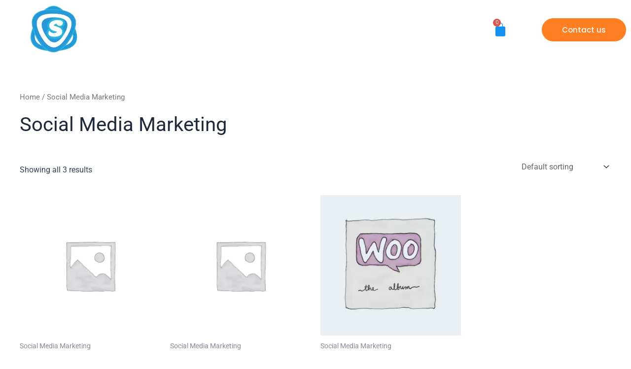

--- FILE ---
content_type: text/css
request_url: https://www.sumrasoft.com/wp-content/uploads/elementor/css/post-7092.css?ver=1752904444
body_size: 18870
content:
.elementor-7092 .elementor-element.elementor-element-965830b > .elementor-container > .elementor-column > .elementor-widget-wrap{align-content:center;align-items:center;}.elementor-7092 .elementor-element.elementor-element-965830b{transition:background 0.3s, border 0.3s, border-radius 0.3s, box-shadow 0.3s;}.elementor-7092 .elementor-element.elementor-element-965830b > .elementor-background-overlay{transition:background 0.3s, border-radius 0.3s, opacity 0.3s;}.elementor-bc-flex-widget .elementor-7092 .elementor-element.elementor-element-96c1319.elementor-column .elementor-widget-wrap{align-items:center;}.elementor-7092 .elementor-element.elementor-element-96c1319.elementor-column.elementor-element[data-element_type="column"] > .elementor-widget-wrap.elementor-element-populated{align-content:center;align-items:center;}.elementor-7092 .elementor-element.elementor-element-96c1319.elementor-column > .elementor-widget-wrap{justify-content:space-between;}.elementor-widget-image .widget-image-caption{color:var( --e-global-color-text );font-family:var( --e-global-typography-text-font-family ), Sans-serif;font-weight:var( --e-global-typography-text-font-weight );}.elementor-7092 .elementor-element.elementor-element-ac55ceb{width:auto;max-width:auto;}.elementor-7092 .elementor-element.elementor-element-ac55ceb > .elementor-widget-container{margin:0px 0px 0px 50px;}.elementor-widget-mega-menu > .elementor-widget-container > .e-n-menu > .e-n-menu-wrapper > .e-n-menu-heading > .e-n-menu-item > .e-n-menu-title, .elementor-widget-mega-menu > .elementor-widget-container > .e-n-menu > .e-n-menu-wrapper > .e-n-menu-heading > .e-n-menu-item > .e-n-menu-title > .e-n-menu-title-container, .elementor-widget-mega-menu > .elementor-widget-container > .e-n-menu > .e-n-menu-wrapper > .e-n-menu-heading > .e-n-menu-item > .e-n-menu-title > .e-n-menu-title-container > span{font-family:var( --e-global-typography-accent-font-family ), Sans-serif;font-weight:var( --e-global-typography-accent-font-weight );}.elementor-widget-mega-menu{--n-menu-divider-color:var( --e-global-color-text );}.elementor-7092 .elementor-element.elementor-element-477be67{--display:flex;}.elementor-7092 .elementor-element.elementor-element-735e191{--display:flex;}.elementor-7092 .elementor-element.elementor-element-f326bab{--display:flex;}.elementor-7092 .elementor-element.elementor-element-3d1c7b2{--display:flex;--flex-direction:row;--container-widget-width:initial;--container-widget-height:100%;--container-widget-flex-grow:1;--container-widget-align-self:stretch;--flex-wrap-mobile:wrap;}.elementor-widget-loop-grid .elementor-button{background-color:var( --e-global-color-accent );font-family:var( --e-global-typography-accent-font-family ), Sans-serif;font-weight:var( --e-global-typography-accent-font-weight );}.elementor-widget-loop-grid .elementor-pagination{font-family:var( --e-global-typography-secondary-font-family ), Sans-serif;font-weight:var( --e-global-typography-secondary-font-weight );}.elementor-widget-loop-grid .e-load-more-message{font-family:var( --e-global-typography-secondary-font-family ), Sans-serif;font-weight:var( --e-global-typography-secondary-font-weight );}.elementor-7092 .elementor-element.elementor-element-cd91004{--grid-columns:3;}.elementor-7092 .elementor-element.elementor-element-cd91004 .elementor-loop-container{grid-auto-rows:1fr;}.elementor-7092 .elementor-element.elementor-element-cd91004 .e-loop-item > .elementor-section, .elementor-7092 .elementor-element.elementor-element-cd91004 .e-loop-item > .elementor-section > .elementor-container, .elementor-7092 .elementor-element.elementor-element-cd91004 .e-loop-item > .e-con, .elementor-7092 .elementor-element.elementor-element-cd91004 .e-loop-item .elementor-section-wrap  > .e-con{height:100%;}.elementor-7092 .elementor-element.elementor-element-7239e3b{--display:flex;}.elementor-7092 .elementor-element.elementor-element-ff5766f{--display:flex;}.elementor-7092 .elementor-element.elementor-element-614d385{--display:flex;}.elementor-7092 .elementor-element.elementor-element-9a12911{--display:flex;}.elementor-7092 .elementor-element.elementor-element-b014a0a{--display:flex;}.elementor-7092 .elementor-element.elementor-element-d72b69f{--n-menu-dropdown-content-max-width:initial;--n-menu-heading-wrap:wrap;--n-menu-heading-overflow-x:initial;--n-menu-title-distance-from-content:0px;width:auto;max-width:auto;--n-menu-open-animation-duration:500ms;--n-menu-toggle-icon-wrapper-animation-duration:500ms;--n-menu-title-space-between:0px;--n-menu-title-font-size:16px;--n-menu-title-color-normal:var( --e-global-color-el_0 );--n-menu-title-transition:300ms;--n-menu-icon-size:16px;--n-menu-toggle-icon-size:20px;--n-menu-toggle-icon-hover-duration:500ms;--n-menu-toggle-icon-distance-from-dropdown:0px;}.elementor-7092 .elementor-element.elementor-element-d72b69f.elementor-element{--align-self:center;}.elementor-7092 .elementor-element.elementor-element-d72b69f > .elementor-widget-container > .e-n-menu > .e-n-menu-wrapper > .e-n-menu-heading > .e-n-menu-item > .e-n-menu-title, .elementor-7092 .elementor-element.elementor-element-d72b69f > .elementor-widget-container > .e-n-menu > .e-n-menu-wrapper > .e-n-menu-heading > .e-n-menu-item > .e-n-menu-title > .e-n-menu-title-container, .elementor-7092 .elementor-element.elementor-element-d72b69f > .elementor-widget-container > .e-n-menu > .e-n-menu-wrapper > .e-n-menu-heading > .e-n-menu-item > .e-n-menu-title > .e-n-menu-title-container > span{font-family:"Poppins", Sans-serif;font-weight:600;text-transform:none;--n-menu-title-line-height:1.7;}.elementor-7092 .elementor-element.elementor-element-d72b69f {--n-menu-title-color-hover:var( --e-global-color-el_color_1 );--n-menu-title-color-active:var( --e-global-color-el_color_1 );}:where( .elementor-7092 .elementor-element.elementor-element-d72b69f > .elementor-widget-container > .e-n-menu > .e-n-menu-wrapper > .e-n-menu-heading > .e-n-menu-item > .e-n-menu-content ) > .e-con{box-shadow:0px 0px 10px 0px rgba(0,0,0,0.5);}.elementor-widget-button .elementor-button{background-color:var( --e-global-color-accent );font-family:var( --e-global-typography-accent-font-family ), Sans-serif;font-weight:var( --e-global-typography-accent-font-weight );}.elementor-7092 .elementor-element.elementor-element-757b4ce .elementor-button{background-color:var( --e-global-color-el_color_1 );font-family:"Poppins", Sans-serif;}.elementor-widget-nav-menu .elementor-nav-menu .elementor-item{font-family:var( --e-global-typography-primary-font-family ), Sans-serif;}.elementor-widget-nav-menu .elementor-nav-menu--main .elementor-item{color:var( --e-global-color-text );fill:var( --e-global-color-text );}.elementor-widget-nav-menu .elementor-nav-menu--main .elementor-item:hover,
					.elementor-widget-nav-menu .elementor-nav-menu--main .elementor-item.elementor-item-active,
					.elementor-widget-nav-menu .elementor-nav-menu--main .elementor-item.highlighted,
					.elementor-widget-nav-menu .elementor-nav-menu--main .elementor-item:focus{color:var( --e-global-color-accent );fill:var( --e-global-color-accent );}.elementor-widget-nav-menu .elementor-nav-menu--main:not(.e--pointer-framed) .elementor-item:before,
					.elementor-widget-nav-menu .elementor-nav-menu--main:not(.e--pointer-framed) .elementor-item:after{background-color:var( --e-global-color-accent );}.elementor-widget-nav-menu .e--pointer-framed .elementor-item:before,
					.elementor-widget-nav-menu .e--pointer-framed .elementor-item:after{border-color:var( --e-global-color-accent );}.elementor-widget-nav-menu{--e-nav-menu-divider-color:var( --e-global-color-text );}.elementor-widget-nav-menu .elementor-nav-menu--dropdown .elementor-item, .elementor-widget-nav-menu .elementor-nav-menu--dropdown  .elementor-sub-item{font-family:var( --e-global-typography-accent-font-family ), Sans-serif;font-weight:var( --e-global-typography-accent-font-weight );}.elementor-7092 .elementor-element.elementor-element-8ec3eb2{width:auto;max-width:auto;}.elementor-7092 .elementor-element.elementor-element-8ec3eb2 .elementor-menu-toggle{margin:0 auto;}.elementor-7092 .elementor-element.elementor-element-8ec3eb2 .elementor-nav-menu .elementor-item{font-family:"Poppins", Sans-serif;font-weight:600;}.elementor-7092 .elementor-element.elementor-element-8ec3eb2 .elementor-nav-menu--main .elementor-item{color:var( --e-global-color-el_0 );fill:var( --e-global-color-el_0 );}.elementor-7092 .elementor-element.elementor-element-8ec3eb2 .elementor-nav-menu--main .elementor-item:hover,
					.elementor-7092 .elementor-element.elementor-element-8ec3eb2 .elementor-nav-menu--main .elementor-item.elementor-item-active,
					.elementor-7092 .elementor-element.elementor-element-8ec3eb2 .elementor-nav-menu--main .elementor-item.highlighted,
					.elementor-7092 .elementor-element.elementor-element-8ec3eb2 .elementor-nav-menu--main .elementor-item:focus{color:var( --e-global-color-el_0 );fill:var( --e-global-color-el_0 );}.elementor-7092 .elementor-element.elementor-element-8ec3eb2 .elementor-nav-menu--main:not(.e--pointer-framed) .elementor-item:before,
					.elementor-7092 .elementor-element.elementor-element-8ec3eb2 .elementor-nav-menu--main:not(.e--pointer-framed) .elementor-item:after{background-color:var( --e-global-color-el_color_2 );}.elementor-7092 .elementor-element.elementor-element-8ec3eb2 .e--pointer-framed .elementor-item:before,
					.elementor-7092 .elementor-element.elementor-element-8ec3eb2 .e--pointer-framed .elementor-item:after{border-color:var( --e-global-color-el_color_2 );}.elementor-7092 .elementor-element.elementor-element-8ec3eb2 .e--pointer-framed .elementor-item:before{border-width:3px;}.elementor-7092 .elementor-element.elementor-element-8ec3eb2 .e--pointer-framed.e--animation-draw .elementor-item:before{border-width:0 0 3px 3px;}.elementor-7092 .elementor-element.elementor-element-8ec3eb2 .e--pointer-framed.e--animation-draw .elementor-item:after{border-width:3px 3px 0 0;}.elementor-7092 .elementor-element.elementor-element-8ec3eb2 .e--pointer-framed.e--animation-corners .elementor-item:before{border-width:3px 0 0 3px;}.elementor-7092 .elementor-element.elementor-element-8ec3eb2 .e--pointer-framed.e--animation-corners .elementor-item:after{border-width:0 3px 3px 0;}.elementor-7092 .elementor-element.elementor-element-8ec3eb2 .e--pointer-underline .elementor-item:after,
					 .elementor-7092 .elementor-element.elementor-element-8ec3eb2 .e--pointer-overline .elementor-item:before,
					 .elementor-7092 .elementor-element.elementor-element-8ec3eb2 .e--pointer-double-line .elementor-item:before,
					 .elementor-7092 .elementor-element.elementor-element-8ec3eb2 .e--pointer-double-line .elementor-item:after{height:3px;}.elementor-widget-woocommerce-menu-cart .elementor-menu-cart__toggle .elementor-button{font-family:var( --e-global-typography-primary-font-family ), Sans-serif;}.elementor-widget-woocommerce-menu-cart .elementor-menu-cart__product-name a{font-family:var( --e-global-typography-primary-font-family ), Sans-serif;}.elementor-widget-woocommerce-menu-cart .elementor-menu-cart__product-price{font-family:var( --e-global-typography-primary-font-family ), Sans-serif;}.elementor-widget-woocommerce-menu-cart .elementor-menu-cart__footer-buttons .elementor-button{font-family:var( --e-global-typography-primary-font-family ), Sans-serif;}.elementor-widget-woocommerce-menu-cart .elementor-menu-cart__footer-buttons a.elementor-button--view-cart{font-family:var( --e-global-typography-primary-font-family ), Sans-serif;}.elementor-widget-woocommerce-menu-cart .elementor-menu-cart__footer-buttons a.elementor-button--checkout{font-family:var( --e-global-typography-primary-font-family ), Sans-serif;}.elementor-widget-woocommerce-menu-cart .woocommerce-mini-cart__empty-message{font-family:var( --e-global-typography-primary-font-family ), Sans-serif;}.elementor-7092 .elementor-element.elementor-element-419ea33{width:auto;max-width:auto;--divider-style:solid;--subtotal-divider-style:solid;--elementor-remove-from-cart-button:none;--remove-from-cart-button:block;--toggle-button-icon-color:var( --e-global-color-el_color_1 );--toggle-button-icon-hover-color:var( --e-global-color-el_color_2 );--toggle-button-border-width:0px;--toggle-icon-size:30px;--cart-border-style:none;--cart-footer-layout:1fr 1fr;--products-max-height-sidecart:calc(100vh - 240px);--products-max-height-minicart:calc(100vh - 385px);--cart-footer-buttons-border-radius:58px;--view-cart-button-background-color:var( --e-global-color-el_color_2 );--view-cart-button-hover-background-color:var( --e-global-color-el_color_2_2 );--checkout-button-background-color:var( --e-global-color-el_color_1 );--checkout-button-hover-background-color:var( --e-global-color-el_color_1_2 );}.elementor-7092 .elementor-element.elementor-element-419ea33 .widget_shopping_cart_content{--subtotal-divider-left-width:0;--subtotal-divider-right-width:0;}.elementor-7092 .elementor-element.elementor-element-5b275e6 .elementor-button{background-color:var( --e-global-color-el_color_2 );font-family:var( --e-global-typography-primary-font-family ), Sans-serif;border-style:solid;border-width:1px 1px 1px 1px;border-color:var( --e-global-color-el_color_2 );border-radius:50px 50px 50px 50px;padding:15px 40px 15px 40px;}.elementor-7092 .elementor-element.elementor-element-5b275e6 .elementor-button:hover, .elementor-7092 .elementor-element.elementor-element-5b275e6 .elementor-button:focus{background-color:#00000000;color:var( --e-global-color-el_color_2 );border-color:var( --e-global-color-el_color_2 );}.elementor-7092 .elementor-element.elementor-element-5b275e6{width:auto;max-width:auto;}.elementor-7092 .elementor-element.elementor-element-5b275e6 .elementor-button:hover svg, .elementor-7092 .elementor-element.elementor-element-5b275e6 .elementor-button:focus svg{fill:var( --e-global-color-el_color_2 );}.elementor-theme-builder-content-area{height:400px;}.elementor-location-header:before, .elementor-location-footer:before{content:"";display:table;clear:both;}@media(max-width:1024px){.elementor-7092 .elementor-element.elementor-element-96c1319.elementor-column > .elementor-widget-wrap{justify-content:space-between;}.elementor-7092 .elementor-element.elementor-element-cd91004{--grid-columns:2;}.elementor-7092 .elementor-element.elementor-element-757b4ce{width:auto;max-width:auto;}.elementor-7092 .elementor-element.elementor-element-8ec3eb2{width:auto;max-width:auto;}.elementor-7092 .elementor-element.elementor-element-8ec3eb2 > .elementor-widget-container{margin:9px 0px 0px 0px;padding:20px 20px 20px 20px;}}@media(max-width:767px){.elementor-7092 .elementor-element.elementor-element-ac55ceb{width:auto;max-width:auto;align-self:center;text-align:left;}.elementor-7092 .elementor-element.elementor-element-ac55ceb > .elementor-widget-container{margin:0px 0px 0px 0px;}.elementor-7092 .elementor-element.elementor-element-ac55ceb img{width:1%;}.elementor-7092 .elementor-element.elementor-element-cd91004{--grid-columns:1;}.elementor-7092 .elementor-element.elementor-element-757b4ce{width:auto;max-width:auto;}.elementor-7092 .elementor-element.elementor-element-757b4ce .elementor-button{font-size:20px;padding:10px 10px 10px 10px;}.elementor-7092 .elementor-element.elementor-element-8ec3eb2{width:100%;max-width:100%;}}/* Start custom CSS for mega-menu, class: .elementor-element-d72b69f */.e--pointer-underline .elementor-item:after {
width: 50%;
margin: 0 auto;
right: 0;
}/* End custom CSS */
/* Start custom CSS for nav-menu, class: .elementor-element-8ec3eb2 */.e--pointer-underline .elementor-item:after {
width: 50%;
margin: 0 auto;
right: 0;
}/* End custom CSS */
/* Start custom CSS for section, class: .elementor-element-965830b *//* Menu Underline width control*/

.shrinker .e--pointer-underline .elementor-item:after {
width: 50%;
margin: 0 auto;
right: 0;
}


/* shrinking header section */

.shrinker {
	background: transparent;
	transition: all .2s linear!important;
	-webkit-transition: all .2s linear!important;
	-moz-transition: all .2s linear!important;
}

.shrinker.elementor-sticky--effects {
	background: #fff;
	padding-top: 2px!important;
	padding-bottom: 2px!important;
	box-shadow: 0px 6px 30px -4px rgba(0,0,0,.05);
	transition: all .2s linear!important;
	-webkit-transition: all .2s linear!important;
	-moz-transition: all .2s linear!important;
}


/* shrinking logo image */

.shrinking-logo img {
	width: 100px!important;
	transition: all .2s linear!important;
	-webkit-transition: all .2s linear!important;
	-moz-transition: all .2s linear!important;
}

.shrinker.elementor-sticky--effects .shrinking-logo img {
	width: 70px!important;
	transition: all .2s linear!important;
	-webkit-transition: all .2s linear!important;
	-moz-transition: all .2s linear!important;
}



/* shrinking menu */

.shrinker.elementor-sticky--effects .e-n-menu-item-title .e-n-menu-item-title-text,
.shrinker.elementor-sticky--effects .e-n-menu-title .e-n-menu-title-text 
{
	font-size: .9rem!important;
	color:#222222 !important;
	transition: all .2s linear!important;
	-webkit-transition: all .2s linear!important;
	-moz-transition: all .2s linear!important;
}


/* shrinking button */

.shrinker.elementor-sticky--effects .elementor-button {
	padding: 10px 32px!important;
	transition: all .2s linear!important;
	-webkit-transition: all .2s linear!important;
	-moz-transition: all .2s linear!important;
}



/* Tablet Menu Shrinking */

@media screen and (min-width:469px) and (max-width: 1024px) {
	/* shrinking background */
	
.shrinker.elementor-sticky--effects {
	background: #fff;
	padding-top: 2px!important;
	padding-bottom: 2px!important;
	box-shadow: 0px 6px 30px -4px rgba(0,0,0,.05);
}
	
	/* shrinking image */

.shrinker.elementor-sticky--effects img {
	width: 80%!important;
}
	
	/* shrinking menu */

.shrinker.elementor-sticky--effects ul li a {
	font-size: 1.2rem!important;
}

/* shrinking button */

.shrinker.elementor-sticky--effects .elementor-button {
	padding: 10px 20px !important;
}
}

/* End Of Shrinking Sticky Menu */

/* Mobile Menu Shrinking */

@media screen and (max-width: 468px) {
	/* shrinking background */
	
.shrinker.elementor-sticky--effects {
	background: #fff;
	padding-top: 2px!important;
	padding-bottom: 2px!important;
	box-shadow: 0px 6px 30px -4px rgba(0,0,0,.05);
}
	
	/* shrinking image */
	
.shrinking-logo img {
	width: 85%!important;
	transition: all .2s linear!important;
	-webkit-transition: all .2s linear!important;
	-moz-transition: all .2s linear!important;
}	
	

.shrinker.elementor-sticky--effects img {
	width: 70%!important;
}
	
	/* shrinking menu */

.shrinker.elementor-sticky--effects ul li a {
	font-size: 1.2rem!important;
}

/* shrinking button */

.shrinker.elementor-sticky--effects .elementor-button {
	padding: 10px!important;
}
}

/* End Of Shrinking Sticky Menu *//* End custom CSS */

--- FILE ---
content_type: text/css
request_url: https://www.sumrasoft.com/wp-content/uploads/elementor/css/post-7156.css?ver=1752904444
body_size: 19336
content:
.elementor-7156 .elementor-element.elementor-element-5bf42ad:not(.elementor-motion-effects-element-type-background), .elementor-7156 .elementor-element.elementor-element-5bf42ad > .elementor-motion-effects-container > .elementor-motion-effects-layer{background-color:var( --e-global-color-el_color_6 );}.elementor-7156 .elementor-element.elementor-element-5bf42ad{transition:background 0.3s, border 0.3s, border-radius 0.3s, box-shadow 0.3s;padding:40px 40px 40px 40px;}.elementor-7156 .elementor-element.elementor-element-5bf42ad > .elementor-background-overlay{transition:background 0.3s, border-radius 0.3s, opacity 0.3s;}.elementor-widget-heading .elementor-heading-title{font-family:var( --e-global-typography-primary-font-family ), Sans-serif;color:var( --e-global-color-primary );}.elementor-7156 .elementor-element.elementor-element-67955e4 .elementor-heading-title{color:var( --e-global-color-el_color_1 );}.elementor-7156 .elementor-element.elementor-element-12e1136{--spacer-size:50px;}.elementor-widget-nav-menu .elementor-nav-menu .elementor-item{font-family:var( --e-global-typography-primary-font-family ), Sans-serif;}.elementor-widget-nav-menu .elementor-nav-menu--main .elementor-item{color:var( --e-global-color-text );fill:var( --e-global-color-text );}.elementor-widget-nav-menu .elementor-nav-menu--main .elementor-item:hover,
					.elementor-widget-nav-menu .elementor-nav-menu--main .elementor-item.elementor-item-active,
					.elementor-widget-nav-menu .elementor-nav-menu--main .elementor-item.highlighted,
					.elementor-widget-nav-menu .elementor-nav-menu--main .elementor-item:focus{color:var( --e-global-color-accent );fill:var( --e-global-color-accent );}.elementor-widget-nav-menu .elementor-nav-menu--main:not(.e--pointer-framed) .elementor-item:before,
					.elementor-widget-nav-menu .elementor-nav-menu--main:not(.e--pointer-framed) .elementor-item:after{background-color:var( --e-global-color-accent );}.elementor-widget-nav-menu .e--pointer-framed .elementor-item:before,
					.elementor-widget-nav-menu .e--pointer-framed .elementor-item:after{border-color:var( --e-global-color-accent );}.elementor-widget-nav-menu{--e-nav-menu-divider-color:var( --e-global-color-text );}.elementor-widget-nav-menu .elementor-nav-menu--dropdown .elementor-item, .elementor-widget-nav-menu .elementor-nav-menu--dropdown  .elementor-sub-item{font-family:var( --e-global-typography-accent-font-family ), Sans-serif;font-weight:var( --e-global-typography-accent-font-weight );}.elementor-7156 .elementor-element.elementor-element-a079a9d .elementor-nav-menu--main .elementor-item{color:var( --e-global-color-el_0 );fill:var( --e-global-color-el_0 );padding-top:11px;padding-bottom:11px;}.elementor-7156 .elementor-element.elementor-element-a079a9d .elementor-nav-menu--main .elementor-item:hover,
					.elementor-7156 .elementor-element.elementor-element-a079a9d .elementor-nav-menu--main .elementor-item.elementor-item-active,
					.elementor-7156 .elementor-element.elementor-element-a079a9d .elementor-nav-menu--main .elementor-item.highlighted,
					.elementor-7156 .elementor-element.elementor-element-a079a9d .elementor-nav-menu--main .elementor-item:focus{color:var( --e-global-color-el_color_1 );fill:var( --e-global-color-el_color_1 );}.elementor-7156 .elementor-element.elementor-element-91d10f5 .elementor-heading-title{color:var( --e-global-color-el_color_1 );}.elementor-7156 .elementor-element.elementor-element-f10eb77{--spacer-size:50px;}.elementor-7156 .elementor-element.elementor-element-a88e2f6 .elementor-nav-menu--main .elementor-item{color:var( --e-global-color-el_0 );fill:var( --e-global-color-el_0 );padding-top:11px;padding-bottom:11px;}.elementor-7156 .elementor-element.elementor-element-a88e2f6 .elementor-nav-menu--main .elementor-item:hover,
					.elementor-7156 .elementor-element.elementor-element-a88e2f6 .elementor-nav-menu--main .elementor-item.elementor-item-active,
					.elementor-7156 .elementor-element.elementor-element-a88e2f6 .elementor-nav-menu--main .elementor-item.highlighted,
					.elementor-7156 .elementor-element.elementor-element-a88e2f6 .elementor-nav-menu--main .elementor-item:focus{color:var( --e-global-color-el_color_1 );fill:var( --e-global-color-el_color_1 );}.elementor-7156 .elementor-element.elementor-element-c101b12 .elementor-heading-title{color:var( --e-global-color-el_color_1 );}.elementor-7156 .elementor-element.elementor-element-93ee6c3{--spacer-size:50px;}.elementor-7156 .elementor-element.elementor-element-6e6ac12 .elementor-nav-menu--main .elementor-item{color:var( --e-global-color-el_0 );fill:var( --e-global-color-el_0 );padding-top:11px;padding-bottom:11px;}.elementor-7156 .elementor-element.elementor-element-6e6ac12 .elementor-nav-menu--main .elementor-item:hover,
					.elementor-7156 .elementor-element.elementor-element-6e6ac12 .elementor-nav-menu--main .elementor-item.elementor-item-active,
					.elementor-7156 .elementor-element.elementor-element-6e6ac12 .elementor-nav-menu--main .elementor-item.highlighted,
					.elementor-7156 .elementor-element.elementor-element-6e6ac12 .elementor-nav-menu--main .elementor-item:focus{color:var( --e-global-color-el_color_1 );fill:var( --e-global-color-el_color_1 );}.elementor-7156 .elementor-element.elementor-element-1265048 .elementor-heading-title{color:var( --e-global-color-el_color_1 );}.elementor-7156 .elementor-element.elementor-element-f2f8481{--spacer-size:50px;}.elementor-widget-icon-list .elementor-icon-list-item:not(:last-child):after{border-color:var( --e-global-color-text );}.elementor-widget-icon-list .elementor-icon-list-icon i{color:var( --e-global-color-primary );}.elementor-widget-icon-list .elementor-icon-list-icon svg{fill:var( --e-global-color-primary );}.elementor-widget-icon-list .elementor-icon-list-item > .elementor-icon-list-text, .elementor-widget-icon-list .elementor-icon-list-item > a{font-family:var( --e-global-typography-text-font-family ), Sans-serif;font-weight:var( --e-global-typography-text-font-weight );}.elementor-widget-icon-list .elementor-icon-list-text{color:var( --e-global-color-secondary );}.elementor-7156 .elementor-element.elementor-element-adf0672 .elementor-icon-list-items:not(.elementor-inline-items) .elementor-icon-list-item:not(:last-child){padding-bottom:calc(11px/2);}.elementor-7156 .elementor-element.elementor-element-adf0672 .elementor-icon-list-items:not(.elementor-inline-items) .elementor-icon-list-item:not(:first-child){margin-top:calc(11px/2);}.elementor-7156 .elementor-element.elementor-element-adf0672 .elementor-icon-list-items.elementor-inline-items .elementor-icon-list-item{margin-right:calc(11px/2);margin-left:calc(11px/2);}.elementor-7156 .elementor-element.elementor-element-adf0672 .elementor-icon-list-items.elementor-inline-items{margin-right:calc(-11px/2);margin-left:calc(-11px/2);}body.rtl .elementor-7156 .elementor-element.elementor-element-adf0672 .elementor-icon-list-items.elementor-inline-items .elementor-icon-list-item:after{left:calc(-11px/2);}body:not(.rtl) .elementor-7156 .elementor-element.elementor-element-adf0672 .elementor-icon-list-items.elementor-inline-items .elementor-icon-list-item:after{right:calc(-11px/2);}.elementor-7156 .elementor-element.elementor-element-adf0672 .elementor-icon-list-icon i{color:var( --e-global-color-el_0 );transition:color 0.3s;}.elementor-7156 .elementor-element.elementor-element-adf0672 .elementor-icon-list-icon svg{fill:var( --e-global-color-el_0 );transition:fill 0.3s;}.elementor-7156 .elementor-element.elementor-element-adf0672 .elementor-icon-list-item:hover .elementor-icon-list-icon i{color:var( --e-global-color-el_color_1 );}.elementor-7156 .elementor-element.elementor-element-adf0672 .elementor-icon-list-item:hover .elementor-icon-list-icon svg{fill:var( --e-global-color-el_color_1 );}.elementor-7156 .elementor-element.elementor-element-adf0672{--e-icon-list-icon-size:20px;--icon-vertical-offset:0px;}.elementor-7156 .elementor-element.elementor-element-adf0672 .elementor-icon-list-icon{padding-right:8px;}.elementor-7156 .elementor-element.elementor-element-adf0672 .elementor-icon-list-text{color:var( --e-global-color-el_0 );transition:color 0.3s;}.elementor-7156 .elementor-element.elementor-element-adf0672 .elementor-icon-list-item:hover .elementor-icon-list-text{color:var( --e-global-color-el_color_1 );}.elementor-7156 .elementor-element.elementor-element-1ed1fd1{--spacer-size:30px;}.elementor-7156 .elementor-element.elementor-element-35af390 .elementor-icon-list-icon i{color:var( --e-global-color-el_0 );transition:color 0.3s;}.elementor-7156 .elementor-element.elementor-element-35af390 .elementor-icon-list-icon svg{fill:var( --e-global-color-el_0 );transition:fill 0.3s;}.elementor-7156 .elementor-element.elementor-element-35af390 .elementor-icon-list-item:hover .elementor-icon-list-icon i{color:var( --e-global-color-el_color_1 );}.elementor-7156 .elementor-element.elementor-element-35af390 .elementor-icon-list-item:hover .elementor-icon-list-icon svg{fill:var( --e-global-color-el_color_1 );}.elementor-7156 .elementor-element.elementor-element-35af390{--e-icon-list-icon-size:20px;--icon-vertical-offset:0px;}.elementor-7156 .elementor-element.elementor-element-35af390 .elementor-icon-list-icon{padding-right:8px;}.elementor-7156 .elementor-element.elementor-element-35af390 .elementor-icon-list-text{color:var( --e-global-color-el_0 );transition:color 0.3s;}.elementor-7156 .elementor-element.elementor-element-35af390 .elementor-icon-list-item:hover .elementor-icon-list-text{color:var( --e-global-color-el_color_1 );}.elementor-7156 .elementor-element.elementor-element-26eb594{--spacer-size:30px;}.elementor-7156 .elementor-element.elementor-element-5f8bb1d .elementor-icon-list-icon i{color:var( --e-global-color-el_0 );transition:color 0.3s;}.elementor-7156 .elementor-element.elementor-element-5f8bb1d .elementor-icon-list-icon svg{fill:var( --e-global-color-el_0 );transition:fill 0.3s;}.elementor-7156 .elementor-element.elementor-element-5f8bb1d .elementor-icon-list-item:hover .elementor-icon-list-icon i{color:var( --e-global-color-el_color_1 );}.elementor-7156 .elementor-element.elementor-element-5f8bb1d .elementor-icon-list-item:hover .elementor-icon-list-icon svg{fill:var( --e-global-color-el_color_1 );}.elementor-7156 .elementor-element.elementor-element-5f8bb1d{--e-icon-list-icon-size:20px;--e-icon-list-icon-align:left;--e-icon-list-icon-margin:0 calc(var(--e-icon-list-icon-size, 1em) * 0.25) 0 0;--icon-vertical-offset:0px;}.elementor-7156 .elementor-element.elementor-element-5f8bb1d .elementor-icon-list-icon{padding-right:8px;}.elementor-7156 .elementor-element.elementor-element-5f8bb1d .elementor-icon-list-text{color:var( --e-global-color-el_0 );transition:color 0.3s;}.elementor-7156 .elementor-element.elementor-element-5f8bb1d .elementor-icon-list-item:hover .elementor-icon-list-text{color:var( --e-global-color-el_color_1 );}.elementor-7156 .elementor-element.elementor-element-e4c5b95 .elementor-heading-title{color:var( --e-global-color-el_color_1 );}.elementor-7156 .elementor-element.elementor-element-a3e0121{--spacer-size:50px;}.elementor-widget-form .elementor-field-group > label, .elementor-widget-form .elementor-field-subgroup label{color:var( --e-global-color-text );}.elementor-widget-form .elementor-field-group > label{font-family:var( --e-global-typography-text-font-family ), Sans-serif;font-weight:var( --e-global-typography-text-font-weight );}.elementor-widget-form .elementor-field-type-html{color:var( --e-global-color-text );font-family:var( --e-global-typography-text-font-family ), Sans-serif;font-weight:var( --e-global-typography-text-font-weight );}.elementor-widget-form .elementor-field-group .elementor-field{color:var( --e-global-color-text );}.elementor-widget-form .elementor-field-group .elementor-field, .elementor-widget-form .elementor-field-subgroup label{font-family:var( --e-global-typography-text-font-family ), Sans-serif;font-weight:var( --e-global-typography-text-font-weight );}.elementor-widget-form .elementor-button{font-family:var( --e-global-typography-accent-font-family ), Sans-serif;font-weight:var( --e-global-typography-accent-font-weight );}.elementor-widget-form .e-form__buttons__wrapper__button-next{background-color:var( --e-global-color-accent );}.elementor-widget-form .elementor-button[type="submit"]{background-color:var( --e-global-color-accent );}.elementor-widget-form .e-form__buttons__wrapper__button-previous{background-color:var( --e-global-color-accent );}.elementor-widget-form .elementor-message{font-family:var( --e-global-typography-text-font-family ), Sans-serif;font-weight:var( --e-global-typography-text-font-weight );}.elementor-widget-form .e-form__indicators__indicator, .elementor-widget-form .e-form__indicators__indicator__label{font-family:var( --e-global-typography-accent-font-family ), Sans-serif;font-weight:var( --e-global-typography-accent-font-weight );}.elementor-widget-form{--e-form-steps-indicator-inactive-primary-color:var( --e-global-color-text );--e-form-steps-indicator-active-primary-color:var( --e-global-color-accent );--e-form-steps-indicator-completed-primary-color:var( --e-global-color-accent );--e-form-steps-indicator-progress-color:var( --e-global-color-accent );--e-form-steps-indicator-progress-background-color:var( --e-global-color-text );--e-form-steps-indicator-progress-meter-color:var( --e-global-color-text );}.elementor-widget-form .e-form__indicators__indicator__progress__meter{font-family:var( --e-global-typography-accent-font-family ), Sans-serif;font-weight:var( --e-global-typography-accent-font-weight );}.elementor-7156 .elementor-element.elementor-element-fc93d6f .elementor-field-group{padding-right:calc( 10px/2 );padding-left:calc( 10px/2 );margin-bottom:10px;}.elementor-7156 .elementor-element.elementor-element-fc93d6f .elementor-form-fields-wrapper{margin-left:calc( -10px/2 );margin-right:calc( -10px/2 );margin-bottom:-10px;}.elementor-7156 .elementor-element.elementor-element-fc93d6f .elementor-field-group.recaptcha_v3-bottomleft, .elementor-7156 .elementor-element.elementor-element-fc93d6f .elementor-field-group.recaptcha_v3-bottomright{margin-bottom:0;}body.rtl .elementor-7156 .elementor-element.elementor-element-fc93d6f .elementor-labels-inline .elementor-field-group > label{padding-left:0px;}body:not(.rtl) .elementor-7156 .elementor-element.elementor-element-fc93d6f .elementor-labels-inline .elementor-field-group > label{padding-right:0px;}body .elementor-7156 .elementor-element.elementor-element-fc93d6f .elementor-labels-above .elementor-field-group > label{padding-bottom:0px;}.elementor-7156 .elementor-element.elementor-element-fc93d6f .elementor-field-group > label, .elementor-7156 .elementor-element.elementor-element-fc93d6f .elementor-field-subgroup label{color:var( --e-global-color-el_0 );}.elementor-7156 .elementor-element.elementor-element-fc93d6f .elementor-field-type-html{padding-bottom:0px;color:var( --e-global-color-astglobalcolor2 );}.elementor-7156 .elementor-element.elementor-element-fc93d6f .elementor-field-group .elementor-field{color:var( --e-global-color-el_color_7 );}.elementor-7156 .elementor-element.elementor-element-fc93d6f .elementor-field-group .elementor-field:not(.elementor-select-wrapper){background-color:#ffffff;}.elementor-7156 .elementor-element.elementor-element-fc93d6f .elementor-field-group .elementor-select-wrapper select{background-color:#ffffff;}.elementor-7156 .elementor-element.elementor-element-fc93d6f .e-form__buttons__wrapper__button-next{background-color:var( --e-global-color-el_color_1 );color:#ffffff;}.elementor-7156 .elementor-element.elementor-element-fc93d6f .elementor-button[type="submit"]{background-color:var( --e-global-color-el_color_1 );color:#ffffff;}.elementor-7156 .elementor-element.elementor-element-fc93d6f .elementor-button[type="submit"] svg *{fill:#ffffff;}.elementor-7156 .elementor-element.elementor-element-fc93d6f .e-form__buttons__wrapper__button-previous{color:#ffffff;}.elementor-7156 .elementor-element.elementor-element-fc93d6f .e-form__buttons__wrapper__button-next:hover{background-color:var( --e-global-color-el_color_1_2 );color:#ffffff;}.elementor-7156 .elementor-element.elementor-element-fc93d6f .elementor-button[type="submit"]:hover{background-color:var( --e-global-color-el_color_1_2 );color:#ffffff;}.elementor-7156 .elementor-element.elementor-element-fc93d6f .elementor-button[type="submit"]:hover svg *{fill:#ffffff;}.elementor-7156 .elementor-element.elementor-element-fc93d6f .e-form__buttons__wrapper__button-previous:hover{color:#ffffff;}.elementor-7156 .elementor-element.elementor-element-fc93d6f{--e-form-steps-indicators-spacing:20px;--e-form-steps-indicator-padding:30px;--e-form-steps-indicator-inactive-secondary-color:#ffffff;--e-form-steps-indicator-active-secondary-color:#ffffff;--e-form-steps-indicator-completed-secondary-color:#ffffff;--e-form-steps-divider-width:1px;--e-form-steps-divider-gap:10px;}.elementor-7156 .elementor-element.elementor-element-a9cb7b7{--spacer-size:30px;}.elementor-7156 .elementor-element.elementor-element-7f720f0{--grid-template-columns:repeat(0, auto);--icon-size:17px;--grid-column-gap:5px;--grid-row-gap:0px;}.elementor-7156 .elementor-element.elementor-element-7f720f0 .elementor-widget-container{text-align:center;}.elementor-7156 .elementor-element.elementor-element-7f720f0 .elementor-social-icon{background-color:#0363AA69;}.elementor-7156 .elementor-element.elementor-element-7f720f0 .elementor-social-icon:hover{background-color:var( --e-global-color-el_color_1_2 );}.elementor-7156 .elementor-element.elementor-element-c6687ea:not(.elementor-motion-effects-element-type-background), .elementor-7156 .elementor-element.elementor-element-c6687ea > .elementor-motion-effects-container > .elementor-motion-effects-layer{background-color:var( --e-global-color-el_color_6 );}.elementor-7156 .elementor-element.elementor-element-c6687ea{border-style:solid;border-width:2px 0px 0px 0px;border-color:#FFFFFF33;transition:background 0.3s, border 0.3s, border-radius 0.3s, box-shadow 0.3s;padding:20px 20px 20px 20px;}.elementor-7156 .elementor-element.elementor-element-c6687ea > .elementor-background-overlay{transition:background 0.3s, border-radius 0.3s, opacity 0.3s;}.elementor-7156 .elementor-element.elementor-element-bee0bbf{text-align:center;}.elementor-7156 .elementor-element.elementor-element-bee0bbf .elementor-heading-title{font-family:"Poppins", Sans-serif;font-size:0.8em;color:var( --e-global-color-el_0 );}.elementor-7156 .elementor-element.elementor-element-6b045bf{text-align:center;}.elementor-7156 .elementor-element.elementor-element-6b045bf .elementor-heading-title{font-family:"Poppins", Sans-serif;font-size:0.8em;color:var( --e-global-color-el_0 );}.elementor-theme-builder-content-area{height:400px;}.elementor-location-header:before, .elementor-location-footer:before{content:"";display:table;clear:both;}@media(min-width:768px){.elementor-7156 .elementor-element.elementor-element-b3ec427{width:13.327%;}.elementor-7156 .elementor-element.elementor-element-2f0c496{width:11.303%;}.elementor-7156 .elementor-element.elementor-element-faaf5b6{width:20.91%;}.elementor-7156 .elementor-element.elementor-element-5c828e4{width:28.19%;}.elementor-7156 .elementor-element.elementor-element-066f418{width:26.27%;}}

--- FILE ---
content_type: text/css
request_url: https://www.sumrasoft.com/wp-content/uploads/elementor/css/post-7664.css?ver=1752904444
body_size: 6752
content:
.elementor-7664 .elementor-element.elementor-element-4bfc7f2 > .elementor-container{max-width:1600px;}.elementor-7664 .elementor-element.elementor-element-4bfc7f2{margin-top:20px;margin-bottom:20px;}.elementor-bc-flex-widget .elementor-7664 .elementor-element.elementor-element-9bb03ca.elementor-column .elementor-widget-wrap{align-items:center;}.elementor-7664 .elementor-element.elementor-element-9bb03ca.elementor-column.elementor-element[data-element_type="column"] > .elementor-widget-wrap.elementor-element-populated{align-content:center;align-items:center;}.elementor-7664 .elementor-element.elementor-element-9bb03ca.elementor-column > .elementor-widget-wrap{justify-content:space-evenly;}.elementor-widget-image .widget-image-caption{color:var( --e-global-color-text );font-family:var( --e-global-typography-text-font-family ), Sans-serif;font-weight:var( --e-global-typography-text-font-weight );}.elementor-7664 .elementor-element.elementor-element-4f74903{width:auto;max-width:auto;text-align:left;}.elementor-widget-heading .elementor-heading-title{font-family:var( --e-global-typography-primary-font-family ), Sans-serif;color:var( --e-global-color-primary );}.elementor-7664 .elementor-element.elementor-element-7095b6f{width:auto;max-width:auto;}.elementor-7664 .elementor-element.elementor-element-7095b6f .elementor-heading-title{font-family:"Poppins", Sans-serif;font-size:3em;color:var( --e-global-color-el_color_1 );}.elementor-widget-nav-menu .elementor-nav-menu .elementor-item{font-family:var( --e-global-typography-primary-font-family ), Sans-serif;}.elementor-widget-nav-menu .elementor-nav-menu--main .elementor-item{color:var( --e-global-color-text );fill:var( --e-global-color-text );}.elementor-widget-nav-menu .elementor-nav-menu--main .elementor-item:hover,
					.elementor-widget-nav-menu .elementor-nav-menu--main .elementor-item.elementor-item-active,
					.elementor-widget-nav-menu .elementor-nav-menu--main .elementor-item.highlighted,
					.elementor-widget-nav-menu .elementor-nav-menu--main .elementor-item:focus{color:var( --e-global-color-accent );fill:var( --e-global-color-accent );}.elementor-widget-nav-menu .elementor-nav-menu--main:not(.e--pointer-framed) .elementor-item:before,
					.elementor-widget-nav-menu .elementor-nav-menu--main:not(.e--pointer-framed) .elementor-item:after{background-color:var( --e-global-color-accent );}.elementor-widget-nav-menu .e--pointer-framed .elementor-item:before,
					.elementor-widget-nav-menu .e--pointer-framed .elementor-item:after{border-color:var( --e-global-color-accent );}.elementor-widget-nav-menu{--e-nav-menu-divider-color:var( --e-global-color-text );}.elementor-widget-nav-menu .elementor-nav-menu--dropdown .elementor-item, .elementor-widget-nav-menu .elementor-nav-menu--dropdown  .elementor-sub-item{font-family:var( --e-global-typography-accent-font-family ), Sans-serif;font-weight:var( --e-global-typography-accent-font-weight );}.elementor-7664 .elementor-element.elementor-element-7cd49e9 .elementor-nav-menu--dropdown a, .elementor-7664 .elementor-element.elementor-element-7cd49e9 .elementor-menu-toggle{color:var( --e-global-color-el_color_7 );fill:var( --e-global-color-el_color_7 );}.elementor-7664 .elementor-element.elementor-element-7cd49e9 .elementor-nav-menu--dropdown a:hover,
					.elementor-7664 .elementor-element.elementor-element-7cd49e9 .elementor-nav-menu--dropdown a:focus,
					.elementor-7664 .elementor-element.elementor-element-7cd49e9 .elementor-nav-menu--dropdown a.elementor-item-active,
					.elementor-7664 .elementor-element.elementor-element-7cd49e9 .elementor-nav-menu--dropdown a.highlighted,
					.elementor-7664 .elementor-element.elementor-element-7cd49e9 .elementor-menu-toggle:hover,
					.elementor-7664 .elementor-element.elementor-element-7cd49e9 .elementor-menu-toggle:focus{color:var( --e-global-color-astglobalcolor0 );}.elementor-7664 .elementor-element.elementor-element-7cd49e9 .elementor-nav-menu--dropdown a:hover,
					.elementor-7664 .elementor-element.elementor-element-7cd49e9 .elementor-nav-menu--dropdown a:focus,
					.elementor-7664 .elementor-element.elementor-element-7cd49e9 .elementor-nav-menu--dropdown a.elementor-item-active,
					.elementor-7664 .elementor-element.elementor-element-7cd49e9 .elementor-nav-menu--dropdown a.highlighted{background-color:#02010100;}.elementor-7664 .elementor-element.elementor-element-7cd49e9 .elementor-nav-menu--dropdown a.elementor-item-active{color:var( --e-global-color-el_color_1 );}.elementor-7664 .elementor-element.elementor-element-7cd49e9 .elementor-nav-menu--dropdown .elementor-item, .elementor-7664 .elementor-element.elementor-element-7cd49e9 .elementor-nav-menu--dropdown  .elementor-sub-item{font-family:"Poppins", Sans-serif;}.elementor-7664 .elementor-element.elementor-element-7cd49e9 .elementor-nav-menu--dropdown li:not(:last-child){border-style:solid;border-color:var( --e-global-color-el_color_7_4 );border-bottom-width:2px;}.elementor-7664 .elementor-element.elementor-element-c7b7cc3{--spacer-size:50px;}#elementor-popup-modal-7664 .dialog-widget-content{animation-duration:1.2s;box-shadow:2px 8px 23px 3px rgba(0,0,0,0.2);}#elementor-popup-modal-7664{background-color:rgba(0,0,0,.8);justify-content:flex-end;align-items:center;pointer-events:all;}#elementor-popup-modal-7664 .dialog-message{width:40vw;height:100vh;align-items:flex-start;}#elementor-popup-modal-7664 .dialog-close-button{display:flex;}@media(max-width:767px){.elementor-7664 .elementor-element.elementor-element-9bb03ca.elementor-column > .elementor-widget-wrap{justify-content:center;}.elementor-7664 .elementor-element.elementor-element-4f74903 img{width:60%;}.elementor-7664 .elementor-element.elementor-element-7095b6f{text-align:left;}.elementor-7664 .elementor-element.elementor-element-7095b6f .elementor-heading-title{font-size:2.5em;}.elementor-7664 .elementor-element.elementor-element-7cd49e9 .elementor-nav-menu--dropdown .elementor-item, .elementor-7664 .elementor-element.elementor-element-7cd49e9 .elementor-nav-menu--dropdown  .elementor-sub-item{font-size:1.4em;}.elementor-7664 .elementor-element.elementor-element-7cd49e9 .elementor-nav-menu--dropdown a{padding-left:10px;padding-right:10px;padding-top:19px;padding-bottom:19px;}.elementor-7664 .elementor-element.elementor-element-7cd49e9 .elementor-nav-menu--main > .elementor-nav-menu > li > .elementor-nav-menu--dropdown, .elementor-7664 .elementor-element.elementor-element-7cd49e9 .elementor-nav-menu__container.elementor-nav-menu--dropdown{margin-top:-25px !important;}#elementor-popup-modal-7664 .dialog-message{width:100vw;}#elementor-popup-modal-7664{justify-content:flex-end;align-items:flex-end;}#elementor-popup-modal-7664 .dialog-close-button{top:1.7%;font-size:25px;}}